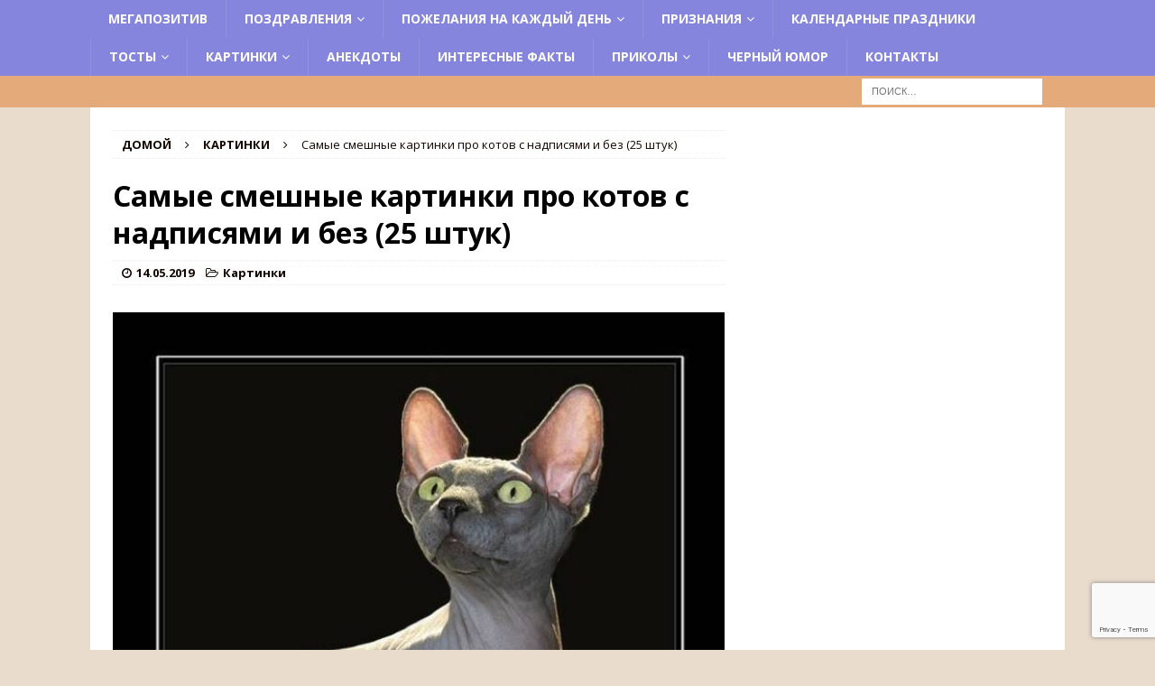

--- FILE ---
content_type: text/html; charset=utf-8
request_url: https://www.google.com/recaptcha/api2/anchor?ar=1&k=6LdI2TcmAAAAALEdU9pFZ9YzQcygC78NNvpm_4DK&co=aHR0cHM6Ly9tZWdhcG96aXRpdi5jb206NDQz&hl=en&v=PoyoqOPhxBO7pBk68S4YbpHZ&size=invisible&anchor-ms=20000&execute-ms=30000&cb=rf995hnp7qhn
body_size: 48793
content:
<!DOCTYPE HTML><html dir="ltr" lang="en"><head><meta http-equiv="Content-Type" content="text/html; charset=UTF-8">
<meta http-equiv="X-UA-Compatible" content="IE=edge">
<title>reCAPTCHA</title>
<style type="text/css">
/* cyrillic-ext */
@font-face {
  font-family: 'Roboto';
  font-style: normal;
  font-weight: 400;
  font-stretch: 100%;
  src: url(//fonts.gstatic.com/s/roboto/v48/KFO7CnqEu92Fr1ME7kSn66aGLdTylUAMa3GUBHMdazTgWw.woff2) format('woff2');
  unicode-range: U+0460-052F, U+1C80-1C8A, U+20B4, U+2DE0-2DFF, U+A640-A69F, U+FE2E-FE2F;
}
/* cyrillic */
@font-face {
  font-family: 'Roboto';
  font-style: normal;
  font-weight: 400;
  font-stretch: 100%;
  src: url(//fonts.gstatic.com/s/roboto/v48/KFO7CnqEu92Fr1ME7kSn66aGLdTylUAMa3iUBHMdazTgWw.woff2) format('woff2');
  unicode-range: U+0301, U+0400-045F, U+0490-0491, U+04B0-04B1, U+2116;
}
/* greek-ext */
@font-face {
  font-family: 'Roboto';
  font-style: normal;
  font-weight: 400;
  font-stretch: 100%;
  src: url(//fonts.gstatic.com/s/roboto/v48/KFO7CnqEu92Fr1ME7kSn66aGLdTylUAMa3CUBHMdazTgWw.woff2) format('woff2');
  unicode-range: U+1F00-1FFF;
}
/* greek */
@font-face {
  font-family: 'Roboto';
  font-style: normal;
  font-weight: 400;
  font-stretch: 100%;
  src: url(//fonts.gstatic.com/s/roboto/v48/KFO7CnqEu92Fr1ME7kSn66aGLdTylUAMa3-UBHMdazTgWw.woff2) format('woff2');
  unicode-range: U+0370-0377, U+037A-037F, U+0384-038A, U+038C, U+038E-03A1, U+03A3-03FF;
}
/* math */
@font-face {
  font-family: 'Roboto';
  font-style: normal;
  font-weight: 400;
  font-stretch: 100%;
  src: url(//fonts.gstatic.com/s/roboto/v48/KFO7CnqEu92Fr1ME7kSn66aGLdTylUAMawCUBHMdazTgWw.woff2) format('woff2');
  unicode-range: U+0302-0303, U+0305, U+0307-0308, U+0310, U+0312, U+0315, U+031A, U+0326-0327, U+032C, U+032F-0330, U+0332-0333, U+0338, U+033A, U+0346, U+034D, U+0391-03A1, U+03A3-03A9, U+03B1-03C9, U+03D1, U+03D5-03D6, U+03F0-03F1, U+03F4-03F5, U+2016-2017, U+2034-2038, U+203C, U+2040, U+2043, U+2047, U+2050, U+2057, U+205F, U+2070-2071, U+2074-208E, U+2090-209C, U+20D0-20DC, U+20E1, U+20E5-20EF, U+2100-2112, U+2114-2115, U+2117-2121, U+2123-214F, U+2190, U+2192, U+2194-21AE, U+21B0-21E5, U+21F1-21F2, U+21F4-2211, U+2213-2214, U+2216-22FF, U+2308-230B, U+2310, U+2319, U+231C-2321, U+2336-237A, U+237C, U+2395, U+239B-23B7, U+23D0, U+23DC-23E1, U+2474-2475, U+25AF, U+25B3, U+25B7, U+25BD, U+25C1, U+25CA, U+25CC, U+25FB, U+266D-266F, U+27C0-27FF, U+2900-2AFF, U+2B0E-2B11, U+2B30-2B4C, U+2BFE, U+3030, U+FF5B, U+FF5D, U+1D400-1D7FF, U+1EE00-1EEFF;
}
/* symbols */
@font-face {
  font-family: 'Roboto';
  font-style: normal;
  font-weight: 400;
  font-stretch: 100%;
  src: url(//fonts.gstatic.com/s/roboto/v48/KFO7CnqEu92Fr1ME7kSn66aGLdTylUAMaxKUBHMdazTgWw.woff2) format('woff2');
  unicode-range: U+0001-000C, U+000E-001F, U+007F-009F, U+20DD-20E0, U+20E2-20E4, U+2150-218F, U+2190, U+2192, U+2194-2199, U+21AF, U+21E6-21F0, U+21F3, U+2218-2219, U+2299, U+22C4-22C6, U+2300-243F, U+2440-244A, U+2460-24FF, U+25A0-27BF, U+2800-28FF, U+2921-2922, U+2981, U+29BF, U+29EB, U+2B00-2BFF, U+4DC0-4DFF, U+FFF9-FFFB, U+10140-1018E, U+10190-1019C, U+101A0, U+101D0-101FD, U+102E0-102FB, U+10E60-10E7E, U+1D2C0-1D2D3, U+1D2E0-1D37F, U+1F000-1F0FF, U+1F100-1F1AD, U+1F1E6-1F1FF, U+1F30D-1F30F, U+1F315, U+1F31C, U+1F31E, U+1F320-1F32C, U+1F336, U+1F378, U+1F37D, U+1F382, U+1F393-1F39F, U+1F3A7-1F3A8, U+1F3AC-1F3AF, U+1F3C2, U+1F3C4-1F3C6, U+1F3CA-1F3CE, U+1F3D4-1F3E0, U+1F3ED, U+1F3F1-1F3F3, U+1F3F5-1F3F7, U+1F408, U+1F415, U+1F41F, U+1F426, U+1F43F, U+1F441-1F442, U+1F444, U+1F446-1F449, U+1F44C-1F44E, U+1F453, U+1F46A, U+1F47D, U+1F4A3, U+1F4B0, U+1F4B3, U+1F4B9, U+1F4BB, U+1F4BF, U+1F4C8-1F4CB, U+1F4D6, U+1F4DA, U+1F4DF, U+1F4E3-1F4E6, U+1F4EA-1F4ED, U+1F4F7, U+1F4F9-1F4FB, U+1F4FD-1F4FE, U+1F503, U+1F507-1F50B, U+1F50D, U+1F512-1F513, U+1F53E-1F54A, U+1F54F-1F5FA, U+1F610, U+1F650-1F67F, U+1F687, U+1F68D, U+1F691, U+1F694, U+1F698, U+1F6AD, U+1F6B2, U+1F6B9-1F6BA, U+1F6BC, U+1F6C6-1F6CF, U+1F6D3-1F6D7, U+1F6E0-1F6EA, U+1F6F0-1F6F3, U+1F6F7-1F6FC, U+1F700-1F7FF, U+1F800-1F80B, U+1F810-1F847, U+1F850-1F859, U+1F860-1F887, U+1F890-1F8AD, U+1F8B0-1F8BB, U+1F8C0-1F8C1, U+1F900-1F90B, U+1F93B, U+1F946, U+1F984, U+1F996, U+1F9E9, U+1FA00-1FA6F, U+1FA70-1FA7C, U+1FA80-1FA89, U+1FA8F-1FAC6, U+1FACE-1FADC, U+1FADF-1FAE9, U+1FAF0-1FAF8, U+1FB00-1FBFF;
}
/* vietnamese */
@font-face {
  font-family: 'Roboto';
  font-style: normal;
  font-weight: 400;
  font-stretch: 100%;
  src: url(//fonts.gstatic.com/s/roboto/v48/KFO7CnqEu92Fr1ME7kSn66aGLdTylUAMa3OUBHMdazTgWw.woff2) format('woff2');
  unicode-range: U+0102-0103, U+0110-0111, U+0128-0129, U+0168-0169, U+01A0-01A1, U+01AF-01B0, U+0300-0301, U+0303-0304, U+0308-0309, U+0323, U+0329, U+1EA0-1EF9, U+20AB;
}
/* latin-ext */
@font-face {
  font-family: 'Roboto';
  font-style: normal;
  font-weight: 400;
  font-stretch: 100%;
  src: url(//fonts.gstatic.com/s/roboto/v48/KFO7CnqEu92Fr1ME7kSn66aGLdTylUAMa3KUBHMdazTgWw.woff2) format('woff2');
  unicode-range: U+0100-02BA, U+02BD-02C5, U+02C7-02CC, U+02CE-02D7, U+02DD-02FF, U+0304, U+0308, U+0329, U+1D00-1DBF, U+1E00-1E9F, U+1EF2-1EFF, U+2020, U+20A0-20AB, U+20AD-20C0, U+2113, U+2C60-2C7F, U+A720-A7FF;
}
/* latin */
@font-face {
  font-family: 'Roboto';
  font-style: normal;
  font-weight: 400;
  font-stretch: 100%;
  src: url(//fonts.gstatic.com/s/roboto/v48/KFO7CnqEu92Fr1ME7kSn66aGLdTylUAMa3yUBHMdazQ.woff2) format('woff2');
  unicode-range: U+0000-00FF, U+0131, U+0152-0153, U+02BB-02BC, U+02C6, U+02DA, U+02DC, U+0304, U+0308, U+0329, U+2000-206F, U+20AC, U+2122, U+2191, U+2193, U+2212, U+2215, U+FEFF, U+FFFD;
}
/* cyrillic-ext */
@font-face {
  font-family: 'Roboto';
  font-style: normal;
  font-weight: 500;
  font-stretch: 100%;
  src: url(//fonts.gstatic.com/s/roboto/v48/KFO7CnqEu92Fr1ME7kSn66aGLdTylUAMa3GUBHMdazTgWw.woff2) format('woff2');
  unicode-range: U+0460-052F, U+1C80-1C8A, U+20B4, U+2DE0-2DFF, U+A640-A69F, U+FE2E-FE2F;
}
/* cyrillic */
@font-face {
  font-family: 'Roboto';
  font-style: normal;
  font-weight: 500;
  font-stretch: 100%;
  src: url(//fonts.gstatic.com/s/roboto/v48/KFO7CnqEu92Fr1ME7kSn66aGLdTylUAMa3iUBHMdazTgWw.woff2) format('woff2');
  unicode-range: U+0301, U+0400-045F, U+0490-0491, U+04B0-04B1, U+2116;
}
/* greek-ext */
@font-face {
  font-family: 'Roboto';
  font-style: normal;
  font-weight: 500;
  font-stretch: 100%;
  src: url(//fonts.gstatic.com/s/roboto/v48/KFO7CnqEu92Fr1ME7kSn66aGLdTylUAMa3CUBHMdazTgWw.woff2) format('woff2');
  unicode-range: U+1F00-1FFF;
}
/* greek */
@font-face {
  font-family: 'Roboto';
  font-style: normal;
  font-weight: 500;
  font-stretch: 100%;
  src: url(//fonts.gstatic.com/s/roboto/v48/KFO7CnqEu92Fr1ME7kSn66aGLdTylUAMa3-UBHMdazTgWw.woff2) format('woff2');
  unicode-range: U+0370-0377, U+037A-037F, U+0384-038A, U+038C, U+038E-03A1, U+03A3-03FF;
}
/* math */
@font-face {
  font-family: 'Roboto';
  font-style: normal;
  font-weight: 500;
  font-stretch: 100%;
  src: url(//fonts.gstatic.com/s/roboto/v48/KFO7CnqEu92Fr1ME7kSn66aGLdTylUAMawCUBHMdazTgWw.woff2) format('woff2');
  unicode-range: U+0302-0303, U+0305, U+0307-0308, U+0310, U+0312, U+0315, U+031A, U+0326-0327, U+032C, U+032F-0330, U+0332-0333, U+0338, U+033A, U+0346, U+034D, U+0391-03A1, U+03A3-03A9, U+03B1-03C9, U+03D1, U+03D5-03D6, U+03F0-03F1, U+03F4-03F5, U+2016-2017, U+2034-2038, U+203C, U+2040, U+2043, U+2047, U+2050, U+2057, U+205F, U+2070-2071, U+2074-208E, U+2090-209C, U+20D0-20DC, U+20E1, U+20E5-20EF, U+2100-2112, U+2114-2115, U+2117-2121, U+2123-214F, U+2190, U+2192, U+2194-21AE, U+21B0-21E5, U+21F1-21F2, U+21F4-2211, U+2213-2214, U+2216-22FF, U+2308-230B, U+2310, U+2319, U+231C-2321, U+2336-237A, U+237C, U+2395, U+239B-23B7, U+23D0, U+23DC-23E1, U+2474-2475, U+25AF, U+25B3, U+25B7, U+25BD, U+25C1, U+25CA, U+25CC, U+25FB, U+266D-266F, U+27C0-27FF, U+2900-2AFF, U+2B0E-2B11, U+2B30-2B4C, U+2BFE, U+3030, U+FF5B, U+FF5D, U+1D400-1D7FF, U+1EE00-1EEFF;
}
/* symbols */
@font-face {
  font-family: 'Roboto';
  font-style: normal;
  font-weight: 500;
  font-stretch: 100%;
  src: url(//fonts.gstatic.com/s/roboto/v48/KFO7CnqEu92Fr1ME7kSn66aGLdTylUAMaxKUBHMdazTgWw.woff2) format('woff2');
  unicode-range: U+0001-000C, U+000E-001F, U+007F-009F, U+20DD-20E0, U+20E2-20E4, U+2150-218F, U+2190, U+2192, U+2194-2199, U+21AF, U+21E6-21F0, U+21F3, U+2218-2219, U+2299, U+22C4-22C6, U+2300-243F, U+2440-244A, U+2460-24FF, U+25A0-27BF, U+2800-28FF, U+2921-2922, U+2981, U+29BF, U+29EB, U+2B00-2BFF, U+4DC0-4DFF, U+FFF9-FFFB, U+10140-1018E, U+10190-1019C, U+101A0, U+101D0-101FD, U+102E0-102FB, U+10E60-10E7E, U+1D2C0-1D2D3, U+1D2E0-1D37F, U+1F000-1F0FF, U+1F100-1F1AD, U+1F1E6-1F1FF, U+1F30D-1F30F, U+1F315, U+1F31C, U+1F31E, U+1F320-1F32C, U+1F336, U+1F378, U+1F37D, U+1F382, U+1F393-1F39F, U+1F3A7-1F3A8, U+1F3AC-1F3AF, U+1F3C2, U+1F3C4-1F3C6, U+1F3CA-1F3CE, U+1F3D4-1F3E0, U+1F3ED, U+1F3F1-1F3F3, U+1F3F5-1F3F7, U+1F408, U+1F415, U+1F41F, U+1F426, U+1F43F, U+1F441-1F442, U+1F444, U+1F446-1F449, U+1F44C-1F44E, U+1F453, U+1F46A, U+1F47D, U+1F4A3, U+1F4B0, U+1F4B3, U+1F4B9, U+1F4BB, U+1F4BF, U+1F4C8-1F4CB, U+1F4D6, U+1F4DA, U+1F4DF, U+1F4E3-1F4E6, U+1F4EA-1F4ED, U+1F4F7, U+1F4F9-1F4FB, U+1F4FD-1F4FE, U+1F503, U+1F507-1F50B, U+1F50D, U+1F512-1F513, U+1F53E-1F54A, U+1F54F-1F5FA, U+1F610, U+1F650-1F67F, U+1F687, U+1F68D, U+1F691, U+1F694, U+1F698, U+1F6AD, U+1F6B2, U+1F6B9-1F6BA, U+1F6BC, U+1F6C6-1F6CF, U+1F6D3-1F6D7, U+1F6E0-1F6EA, U+1F6F0-1F6F3, U+1F6F7-1F6FC, U+1F700-1F7FF, U+1F800-1F80B, U+1F810-1F847, U+1F850-1F859, U+1F860-1F887, U+1F890-1F8AD, U+1F8B0-1F8BB, U+1F8C0-1F8C1, U+1F900-1F90B, U+1F93B, U+1F946, U+1F984, U+1F996, U+1F9E9, U+1FA00-1FA6F, U+1FA70-1FA7C, U+1FA80-1FA89, U+1FA8F-1FAC6, U+1FACE-1FADC, U+1FADF-1FAE9, U+1FAF0-1FAF8, U+1FB00-1FBFF;
}
/* vietnamese */
@font-face {
  font-family: 'Roboto';
  font-style: normal;
  font-weight: 500;
  font-stretch: 100%;
  src: url(//fonts.gstatic.com/s/roboto/v48/KFO7CnqEu92Fr1ME7kSn66aGLdTylUAMa3OUBHMdazTgWw.woff2) format('woff2');
  unicode-range: U+0102-0103, U+0110-0111, U+0128-0129, U+0168-0169, U+01A0-01A1, U+01AF-01B0, U+0300-0301, U+0303-0304, U+0308-0309, U+0323, U+0329, U+1EA0-1EF9, U+20AB;
}
/* latin-ext */
@font-face {
  font-family: 'Roboto';
  font-style: normal;
  font-weight: 500;
  font-stretch: 100%;
  src: url(//fonts.gstatic.com/s/roboto/v48/KFO7CnqEu92Fr1ME7kSn66aGLdTylUAMa3KUBHMdazTgWw.woff2) format('woff2');
  unicode-range: U+0100-02BA, U+02BD-02C5, U+02C7-02CC, U+02CE-02D7, U+02DD-02FF, U+0304, U+0308, U+0329, U+1D00-1DBF, U+1E00-1E9F, U+1EF2-1EFF, U+2020, U+20A0-20AB, U+20AD-20C0, U+2113, U+2C60-2C7F, U+A720-A7FF;
}
/* latin */
@font-face {
  font-family: 'Roboto';
  font-style: normal;
  font-weight: 500;
  font-stretch: 100%;
  src: url(//fonts.gstatic.com/s/roboto/v48/KFO7CnqEu92Fr1ME7kSn66aGLdTylUAMa3yUBHMdazQ.woff2) format('woff2');
  unicode-range: U+0000-00FF, U+0131, U+0152-0153, U+02BB-02BC, U+02C6, U+02DA, U+02DC, U+0304, U+0308, U+0329, U+2000-206F, U+20AC, U+2122, U+2191, U+2193, U+2212, U+2215, U+FEFF, U+FFFD;
}
/* cyrillic-ext */
@font-face {
  font-family: 'Roboto';
  font-style: normal;
  font-weight: 900;
  font-stretch: 100%;
  src: url(//fonts.gstatic.com/s/roboto/v48/KFO7CnqEu92Fr1ME7kSn66aGLdTylUAMa3GUBHMdazTgWw.woff2) format('woff2');
  unicode-range: U+0460-052F, U+1C80-1C8A, U+20B4, U+2DE0-2DFF, U+A640-A69F, U+FE2E-FE2F;
}
/* cyrillic */
@font-face {
  font-family: 'Roboto';
  font-style: normal;
  font-weight: 900;
  font-stretch: 100%;
  src: url(//fonts.gstatic.com/s/roboto/v48/KFO7CnqEu92Fr1ME7kSn66aGLdTylUAMa3iUBHMdazTgWw.woff2) format('woff2');
  unicode-range: U+0301, U+0400-045F, U+0490-0491, U+04B0-04B1, U+2116;
}
/* greek-ext */
@font-face {
  font-family: 'Roboto';
  font-style: normal;
  font-weight: 900;
  font-stretch: 100%;
  src: url(//fonts.gstatic.com/s/roboto/v48/KFO7CnqEu92Fr1ME7kSn66aGLdTylUAMa3CUBHMdazTgWw.woff2) format('woff2');
  unicode-range: U+1F00-1FFF;
}
/* greek */
@font-face {
  font-family: 'Roboto';
  font-style: normal;
  font-weight: 900;
  font-stretch: 100%;
  src: url(//fonts.gstatic.com/s/roboto/v48/KFO7CnqEu92Fr1ME7kSn66aGLdTylUAMa3-UBHMdazTgWw.woff2) format('woff2');
  unicode-range: U+0370-0377, U+037A-037F, U+0384-038A, U+038C, U+038E-03A1, U+03A3-03FF;
}
/* math */
@font-face {
  font-family: 'Roboto';
  font-style: normal;
  font-weight: 900;
  font-stretch: 100%;
  src: url(//fonts.gstatic.com/s/roboto/v48/KFO7CnqEu92Fr1ME7kSn66aGLdTylUAMawCUBHMdazTgWw.woff2) format('woff2');
  unicode-range: U+0302-0303, U+0305, U+0307-0308, U+0310, U+0312, U+0315, U+031A, U+0326-0327, U+032C, U+032F-0330, U+0332-0333, U+0338, U+033A, U+0346, U+034D, U+0391-03A1, U+03A3-03A9, U+03B1-03C9, U+03D1, U+03D5-03D6, U+03F0-03F1, U+03F4-03F5, U+2016-2017, U+2034-2038, U+203C, U+2040, U+2043, U+2047, U+2050, U+2057, U+205F, U+2070-2071, U+2074-208E, U+2090-209C, U+20D0-20DC, U+20E1, U+20E5-20EF, U+2100-2112, U+2114-2115, U+2117-2121, U+2123-214F, U+2190, U+2192, U+2194-21AE, U+21B0-21E5, U+21F1-21F2, U+21F4-2211, U+2213-2214, U+2216-22FF, U+2308-230B, U+2310, U+2319, U+231C-2321, U+2336-237A, U+237C, U+2395, U+239B-23B7, U+23D0, U+23DC-23E1, U+2474-2475, U+25AF, U+25B3, U+25B7, U+25BD, U+25C1, U+25CA, U+25CC, U+25FB, U+266D-266F, U+27C0-27FF, U+2900-2AFF, U+2B0E-2B11, U+2B30-2B4C, U+2BFE, U+3030, U+FF5B, U+FF5D, U+1D400-1D7FF, U+1EE00-1EEFF;
}
/* symbols */
@font-face {
  font-family: 'Roboto';
  font-style: normal;
  font-weight: 900;
  font-stretch: 100%;
  src: url(//fonts.gstatic.com/s/roboto/v48/KFO7CnqEu92Fr1ME7kSn66aGLdTylUAMaxKUBHMdazTgWw.woff2) format('woff2');
  unicode-range: U+0001-000C, U+000E-001F, U+007F-009F, U+20DD-20E0, U+20E2-20E4, U+2150-218F, U+2190, U+2192, U+2194-2199, U+21AF, U+21E6-21F0, U+21F3, U+2218-2219, U+2299, U+22C4-22C6, U+2300-243F, U+2440-244A, U+2460-24FF, U+25A0-27BF, U+2800-28FF, U+2921-2922, U+2981, U+29BF, U+29EB, U+2B00-2BFF, U+4DC0-4DFF, U+FFF9-FFFB, U+10140-1018E, U+10190-1019C, U+101A0, U+101D0-101FD, U+102E0-102FB, U+10E60-10E7E, U+1D2C0-1D2D3, U+1D2E0-1D37F, U+1F000-1F0FF, U+1F100-1F1AD, U+1F1E6-1F1FF, U+1F30D-1F30F, U+1F315, U+1F31C, U+1F31E, U+1F320-1F32C, U+1F336, U+1F378, U+1F37D, U+1F382, U+1F393-1F39F, U+1F3A7-1F3A8, U+1F3AC-1F3AF, U+1F3C2, U+1F3C4-1F3C6, U+1F3CA-1F3CE, U+1F3D4-1F3E0, U+1F3ED, U+1F3F1-1F3F3, U+1F3F5-1F3F7, U+1F408, U+1F415, U+1F41F, U+1F426, U+1F43F, U+1F441-1F442, U+1F444, U+1F446-1F449, U+1F44C-1F44E, U+1F453, U+1F46A, U+1F47D, U+1F4A3, U+1F4B0, U+1F4B3, U+1F4B9, U+1F4BB, U+1F4BF, U+1F4C8-1F4CB, U+1F4D6, U+1F4DA, U+1F4DF, U+1F4E3-1F4E6, U+1F4EA-1F4ED, U+1F4F7, U+1F4F9-1F4FB, U+1F4FD-1F4FE, U+1F503, U+1F507-1F50B, U+1F50D, U+1F512-1F513, U+1F53E-1F54A, U+1F54F-1F5FA, U+1F610, U+1F650-1F67F, U+1F687, U+1F68D, U+1F691, U+1F694, U+1F698, U+1F6AD, U+1F6B2, U+1F6B9-1F6BA, U+1F6BC, U+1F6C6-1F6CF, U+1F6D3-1F6D7, U+1F6E0-1F6EA, U+1F6F0-1F6F3, U+1F6F7-1F6FC, U+1F700-1F7FF, U+1F800-1F80B, U+1F810-1F847, U+1F850-1F859, U+1F860-1F887, U+1F890-1F8AD, U+1F8B0-1F8BB, U+1F8C0-1F8C1, U+1F900-1F90B, U+1F93B, U+1F946, U+1F984, U+1F996, U+1F9E9, U+1FA00-1FA6F, U+1FA70-1FA7C, U+1FA80-1FA89, U+1FA8F-1FAC6, U+1FACE-1FADC, U+1FADF-1FAE9, U+1FAF0-1FAF8, U+1FB00-1FBFF;
}
/* vietnamese */
@font-face {
  font-family: 'Roboto';
  font-style: normal;
  font-weight: 900;
  font-stretch: 100%;
  src: url(//fonts.gstatic.com/s/roboto/v48/KFO7CnqEu92Fr1ME7kSn66aGLdTylUAMa3OUBHMdazTgWw.woff2) format('woff2');
  unicode-range: U+0102-0103, U+0110-0111, U+0128-0129, U+0168-0169, U+01A0-01A1, U+01AF-01B0, U+0300-0301, U+0303-0304, U+0308-0309, U+0323, U+0329, U+1EA0-1EF9, U+20AB;
}
/* latin-ext */
@font-face {
  font-family: 'Roboto';
  font-style: normal;
  font-weight: 900;
  font-stretch: 100%;
  src: url(//fonts.gstatic.com/s/roboto/v48/KFO7CnqEu92Fr1ME7kSn66aGLdTylUAMa3KUBHMdazTgWw.woff2) format('woff2');
  unicode-range: U+0100-02BA, U+02BD-02C5, U+02C7-02CC, U+02CE-02D7, U+02DD-02FF, U+0304, U+0308, U+0329, U+1D00-1DBF, U+1E00-1E9F, U+1EF2-1EFF, U+2020, U+20A0-20AB, U+20AD-20C0, U+2113, U+2C60-2C7F, U+A720-A7FF;
}
/* latin */
@font-face {
  font-family: 'Roboto';
  font-style: normal;
  font-weight: 900;
  font-stretch: 100%;
  src: url(//fonts.gstatic.com/s/roboto/v48/KFO7CnqEu92Fr1ME7kSn66aGLdTylUAMa3yUBHMdazQ.woff2) format('woff2');
  unicode-range: U+0000-00FF, U+0131, U+0152-0153, U+02BB-02BC, U+02C6, U+02DA, U+02DC, U+0304, U+0308, U+0329, U+2000-206F, U+20AC, U+2122, U+2191, U+2193, U+2212, U+2215, U+FEFF, U+FFFD;
}

</style>
<link rel="stylesheet" type="text/css" href="https://www.gstatic.com/recaptcha/releases/PoyoqOPhxBO7pBk68S4YbpHZ/styles__ltr.css">
<script nonce="a0XWg_2yu_rOJKxEtiyQCA" type="text/javascript">window['__recaptcha_api'] = 'https://www.google.com/recaptcha/api2/';</script>
<script type="text/javascript" src="https://www.gstatic.com/recaptcha/releases/PoyoqOPhxBO7pBk68S4YbpHZ/recaptcha__en.js" nonce="a0XWg_2yu_rOJKxEtiyQCA">
      
    </script></head>
<body><div id="rc-anchor-alert" class="rc-anchor-alert"></div>
<input type="hidden" id="recaptcha-token" value="[base64]">
<script type="text/javascript" nonce="a0XWg_2yu_rOJKxEtiyQCA">
      recaptcha.anchor.Main.init("[\x22ainput\x22,[\x22bgdata\x22,\x22\x22,\[base64]/[base64]/MjU1Ong/[base64]/[base64]/[base64]/[base64]/[base64]/[base64]/[base64]/[base64]/[base64]/[base64]/[base64]/[base64]/[base64]/[base64]/[base64]\\u003d\x22,\[base64]\x22,\x22F0ElWzzDiXc9fMKnVjTCjMOZwobCg8OtBMK0w4lcbsKLXsK/V3MaIC7DrAZjw7MywpLDqcOLEcORXsOpQXJTaAbCtSsDwrbCqVDDtzlNcXkrw55BWMKjw4FVXRjChcOkZcKgQ8OMGMKTSltGfA3DnmDDucOIWcKeY8O6w5jClw7CncK4UDQYAXLCn8KtRjISNlE0J8Kcw6LDuQ/CvDbDhw48wq8iwqXDjjrCsClNQMO1w6jDvknDvsKEPTnCtz1gwrnDgMODwoVUwrsoVcOFwonDjsO/[base64]/[base64]/DjcOxw6rCq2vCvcKZBMKhwrPCnsKdZiXDlsKEwpjCmSjCmmUTw5jDsh8Pw75yfz/CtcKzwoXDjEXCtXXCksKwwqlfw68sw5IEwqkwwp3DhzwTHsOVYsORw5jCoitUw45hwp0oPsO5wrrCsyLCh8KTI8OtY8KCwpbDqEnDoC9owozClMOcw4kfwqlRw6fCssOdZirDnEV1JVTCuhfCqhDCuwpiPhLCj8KeNBxEwprCmU3DlcOBG8K/Gnlrc8OLb8KKw5vChXHClcKQLMObw6PCqcKzw7lYKlLClMK3w7Fiw5fDmcOXHcKFbcKawrbDhcOswp08ZMOwb8K7ecOawqwQw49iSk57RRnCs8KzF0/Dq8OIw4xtw4rDvsOsR0HDnEl9wpzCkh4yOWQfIsKFQMKFTWFow73Dpl1dw6rCjg1iOMKdXCHDkMOqwqwMwplbwqoRw7PClsK3wqPDu0DCpU59w79IdsObQ0zDh8O9P8OUHRbDjCMmw63Cn1/CrcOjw6rCqk1fFjHCr8K0w45RYsKXwodkwpfDrDLDoS4Tw4ogw6s8wqDDhQJiw6Y0JcKQcz1ESivDp8Oleg3CnsO/wqBjwqlZw63CpcOaw6grfcO2w6Ecdw7DpcKsw6YXwqk9f8OuwrtBI8KswqXCnG3DtlbCtcOPwqtOZ3klw6ZmUcKBeWENwqYqDsKjwrnCsnxrDMKqW8K6QMKKTcOfGBXDvWXDo8KsfMKOImduw7VVGA/Dm8K3wr4UWsKwI8Khw5LDlSvCiRfDmCBEJMK0NMK+wrPCtiLCkhRxXSzDpTQAw4tRw51ww67CgUDDo8KdCTjDvMKIwoRuJcKfw7PDl2nCpsK/wpUow7N0RcK+F8O3F8KGT8OnNMOEdmXCmm7Dm8O+w4nDnwzCkzwXwp8BHl3DrsKKwqjDtMO6YmDDjjPDqcKEw4PDq1BHVcKCwqNVw4TChRrDr8KFwoc/[base64]/CncKGIArCsEU5dMO8ecOUw5Qxw57DjsOHKURhYsKDfMOPGsOww4oUwqrDtcOoIsKVEsO/w5UwaARuwp8Ewp93ZxcAARXCisKmdFLDvsKgwozCvzzDu8KkwofDlhQIEToCw4jDlMOBMzoAw7NhbxI+C0XDiwQKw5DCtcOkAh8if2ZSw6bCjQvDmwXCs8OPw4DDtgNLw50ww7s4dsKwwpTDnWVHwrQpHn57w5MxccOQJR/Cugsaw6kVw4bCkwlXbDsHwrZZCcKLQ3VcKcK0ZsKyOjFtw6PDvsKqwqp6Py/CqwrCoUTDhVFAVDnDsyzCksKQB8OHwrMTby4Pw6ARFA7CpgtTcQUODiJHLi0vwpNIw6B7w5IpJ8K2JsO/XX3ChjZSCxLCucOewpvDs8O6wpdCWsOfN2DCnVvDrEB3woR+YsOeewVXw5sqwrfDn8O6wqt0eWMtw7UOb0bDisKIYTkRdndIanBPYhxRwo9YwqbCoiwzw6Yxw60xwoU7w5UXw6s7wqcZw73DoCbCijFww5jDvGFwCzM6UlYswrNbHXEdWzjCisO/w7HDr03DqlrDohvCpVksJ1F/[base64]/[base64]/wrfCsxHDksKMOFNVw4UMw6hQJ2zDvcODexfCqQs4w4NXw4oWEsKpbidOw6jDtMKVacK+wpBlwolsaRZeZw7DqnMSKMOQYB3DlsOBTsKnd29INcKZJMKZw4/Dlm/ChsOIw6c2wpV2BEsCw6XDqhMdf8O5wos8wqTCkcKSKWERwp3Crytdw6nCpjovOC7Ch0vCuMO+U3xcw7XDn8O/w7opwo7DjGDCnTTCl1vDuTgHMwrClcKAwqFWD8KpCAcSw5kJw7F0wozDthVOPsOcw5TCksKww7zCu8KiZ8KVaMOMO8O1MsKCQ8Kiwo7Cu8OzSMKwWUFTwrrCqcK5F8KNRsKhRzvDizDCvsOjwpLClcOsPnJQw6zDtMKAwppZw4/CocOOw5PDjsOdAFzDlg/ChG3DuxjCj8OzMXLDsHodQMO2w687GMOZTMORw788w6rCkAPDrRg4w5rCksOZw4g5X8K3ITwvK8OXKFbClRTDu8O2ZQoreMOfZjoPwqNQalLDp0ocHivCoMOqwoYAU37CgW3CiQjDjjU4wrhZw4HCh8KbwqnCtcOyw7vCu2rDnMKQXE/DusOSL8KAw5QHGcKNNcOBw6l3wrE9NwjCl1fDmlZ6T8KJNTvCjSjDqCofX1Itw7tHw75iwqU9w4XDg1DDkMKTw4QNUcKNLVvDlg4Iw77Dr8OZXkd0b8OyEcOBQ3XDl8KmFSIww5g6NsOccMKqPAt6NMOnwpXDk2Nsw7EFw7/Cj0HCkz7Cpx1VRV7Cp8Oswr/CkcKzTmvChcKzYQcuB0J+wojCkMKsNMOyBSLCmMK3EDNIV2Apw7YSNcKswp/[base64]/wpvCoEHDo8OQwpnCshLCv8KgflzDt0vCjDHCrEgyPsKXO8KIQcKMFsK3w6R3UMKUVE5Mwo9TPsKGw6PDixAyAGB/KwM9w4/DuMOpw7w3bcOIPRMPbB19TMKFDk8NDmMeEAZKwqIIb8OPw7IWwp/CvcO+wphcQH1SY8KPwp9Ywq/DtMO1YMOKQ8Oiw5nCrsK2CW0owojClMKnI8K9ScKqwqzCmMOEw5xsSWgNVcONRjNebkMjw4nCm8KZW29ha1dpIcO+wppWw6I/w4Mewq58w7TCnRhpO8Oxw6RbBsOewpXDhikQw4XDk27Dr8KMak/ChMOOTRA4w4how59Sw65dVcKRWsO9HXPChMOLPMKaVw0xeMOjw7Usw6BqbMOAa0NqwqjCt21xIsKrPwjDn27CsMOew7zCg0QeesKlF8O+PhXDp8Ocb3fClMOtakDDlcK4bGHDucKiJDTCrBHDgiXCqQrDm1bDrD8Kwp/Cs8O9U8KGw7Qmw5ZgwpnCucORHHtWcDdywrXDscKowooswonCiWLCsTkFG17CicK/BEPDv8KXNx/[base64]/DrAgoSmLCmsKvT8OCwpnDnQgdwoABwoIiwqPDrGYgwr3DvsO4w5tJwoDDscK9w4AUUcOiwoTDkxciScKeHMOkOQM9w6ByDzzDvcKaUcKSw6E7V8KXH1vDrU7Ct8KawoDCn8KYwpcsPcKUfcKOwqLDkMOFw5dOw5PDvBbCgcKuwotoSwNjARIVwqfCi8KEdcOsccKDF2/Ciw7CgsKow4BWwowONMKvXjNGwrrCusK7SCsZTQTDk8KMT1LDsXViRcOVN8KYey0ZwqHDjMOpwrvDhhQfV8Ouw5fDncKiwr4Dwo83w6E1w6LDqMOkRcK7Z8Ogw7wTw50pA8K0Mmctw5bDqCYdw7/[base64]/Dg2LDvMKmw7bCn8KQwpcMQsKhJ23Ds8KSYcKiYsOWw63Djy1Lwotkw4ckUMK4LBDDkMOJw7HCv3zDrsOUwpDChcO2SBAlw6vCo8KVwrDDiH5aw6gAKcKIw70PeMOuwpNtwppFQlh0cFzClBxZZVZiw5xjwpfDmsKMwo/DhClwwpRrwrICYXM6wq/[base64]/DsMKAJcODWcKrw5vDu8KaDDs5wofDg1dzPcKGw60PZhHCl08Cw49JY21Mw7nCo3BawqvDh8OPUMKow7/CoyfDo14JwofDli5QdD17PUTDixpTAsOLYifDsMO6w410TjBKwp1cwrsYIhHCqcKrfEhWC0E5wpbDs8OQCy/DqFfDsn88bMOgTsO3wr8VwqLCgMKGw7TCh8KFw4I2AMKywoFpNMKlw43ChEzDjsOywo3CgTpiw6vCnFLClQTChsOeXS/[base64]/ClV9owqDDoGgPLh3CpX90EMOnwpl0UsOBQyxbw63CmMKQw4zDuMOgw4fDg3PDqsOOwrPDjRbDkcOkw6bCscK6w7cHIDjDn8K+w57DisOGfxYfBWLDv8Onw5ciXcOBU8OQw5ZDXsKJw71yw4XClsOhw4/[base64]/Dj8OsLgLDrsKtwo/DtMOiw6XCg8KYU8OWMX3DusK7NMKWwpcWSAXDl8OEwpkKJ8KrwpvDuR0PAMOORsK6wqHCgMK+PQfCr8KYMsKkwrLDkC/CuDfDjMOWHyY2wr7Cp8OVVX4Mw4ltw7I/[base64]/DksOsw4jCr8O6worDgQ8MwqfCtcK1I8Kdw49xGcKZcMKxw4U9KsKMwoFGZ8KfwrfCvRYKKDbCisOzYh9Aw7Zbw7bDmcK9IcK9w6FXw4rCs8OzFnUlDsKZCcOAwr7Crg3CusKFwrfCp8OTC8KFw5/[base64]/[base64]/DlsKsw5jDgcOgRsK/M8OcagLDngvCoBTCu8OQNifClcOHMCAiwpjCs3fCncO1wpPDnxDCiwggwpRyYcOoTnsUwqoiYCTCr8KHw49cw5A9XgLDqxxIwr8zwoTDhGTDsMK2w7R4Bz7DiRPCicKiMsKZw5oyw4kcIMOhw5nCoVTDr0PDmcKLf8OQeinDqwUsMMOyGA0dw6XDqsO/UCzDvMKQw5Mcfy/DqcOvw4fDpMOiw4h8RVHDgA3CucKDBBN2FMOTMcKyw6TCuMKSKw59wroHw5DCpcO8dcK2ecKWwqI8djzDi2YJT8Oiw4pJw7vDjMKwRMKgw7nCsSoafWnDnMKvw5PCmx3CgsOUS8OGGcOZYBHDisOywoDDtcOOwrTCs8KsJhHCsgJAwpd3YcKFN8K5ehXChXcEcxQbw6/CiEgFU0RvZsOzXcKDwrocwq1WfcOoGBzDn3zDhsK2Y27DpD9JGMK9wpjCgWrDlcOww71/[base64]/e8K6LSEZwrbCg8ONHQEnwrUCw6kqQDrDq8OAw6oXQcKnw5nDjiF8BsOEwqnDmURTwqNcGMO5Wm/[base64]/DnFTDmx5mwpbDssKkYiHDnBk/[base64]/Dq8KZw77DlhliMMOUUjQPGRnCnS/DjGnCp8KsWsOZdQcMIMOYw51qDcKCNMK2woYQG8KlwqHDpcK8wqAjR3B+RXMmwozDtQwALsKJfFfCl8KcSU/[base64]/VVbDr8KEw4rDvMOYw6rCsVjDtU5hMxPCvGQxPcKyw4LDtsOHwq/CpMOQXMORHDDDl8Kfwo0ewoxNU8OnasOEEsO4wrlmXVJGTsOdXcOqwprDh3NEGGjDvsOMOwZoB8KhYMKEVAlWMMKHwqRJw5pkO2HCs0ELwp/DgDJQXDBqw6jDmsK8wpAnFmHDq8O6wrFgDgVKw5U+w4t0esKCaSLCl8OEwoXCljQqJcOQwqEIwo0BdsK7JMOawrhMSHwXMMKXwrLCkwbCqSI4wr1Uw7/CgMK+w5JnAWvDp3Miw5w3w6rCrsK2ShspwpXCnTACIAVXw5/DrsKSQcO0w6TDm8OwwovDjcKrwoQtwrtJaiNyRcOswr7Dhgs3w6TCsMKKe8KAw5vDhMKVwrzDq8O4wqXDi8KswqvClCXDlW7CtMKyw5t5e8KuwqkoM0jDlAgGPjfDkcOpacK+WsOiw4fDjwtkdsOvF2jDscKcAcO/w6tHwq96wrdbBsKFwqB7KMOdThliwp92w4fDlhHDixgwBT3Cs0HDsS9nwrAKwr3Cr3VJw4PDo8KiwosbJWbDvXXCtMOmAmnDtMOOw7dOF8Kcw4XDswQgwq4UwoPDkcKWw5YiwpkWOW3Cv2sCwpZnw6nDp8OfGUvCvkEjJG/CmcOlwrosw5nCnlvDqcOxw7LDnMKDGXhswqhew4x9QsOafMOtw5bCvMK/w6bDrMOew6FbQHzCiiQXBG4Zw6FmFcOGw7B3wp4Rw5nDkMKxMcO3FjfCsELDqHrCvsOPW0o/w7rCisOxCF3DrkZDwr/DrcK4wqPDrlMhw6UjOn/DuMOCwqNYw7x5woQDwoTCuxnDmMOKQH/Dllc0OjvClMKow7vCocOFTV07wofDjsO/wrM6wpEew6FCJhfDpk/CnMKkw6PDhsOaw5AIw7TCh0XCulNew5HCucKjb21aw4EAw4TCm00LVsOkDsOUE8OCE8OmwpnDsSPDsMOHwqTCrk4OEMKJHMOTI3PDvAV5SsKAdsKCwqjCkHUFWQrDjsK9wq/[base64]/DpgkNw4c9woHCmB1Zw4PChMKSwqbDtm7DkW/DhzPCm0pFw4fCnVIzNsKtX2/[base64]/CnB7Dq8K5IwfDhcKXw6XCjsOKw7zCvsK4wq8/wqIiwrdSQzFTw5oWwoUAwr3DixbCrX5UGCp0wrnDiTBywrXDv8Oxw4vDowgyKMKhw7YOw63CksOVacOHFALCuhLCgUPCvBcSw5plwpzDuilAY8OyVsKlacKAw6dUN2hkMBrDvcOLaEwUwq7Ck3HCgx/CisOwQcOqw7IjwrQZwq4iwprCoTPCnSFafQQuakfCm1LDkEbDvDVADMOBwrRTw6rDjRjCqcOTwrzDscKeZ0jCrsKhwqU9wozCrcK+wqlPV8KZRMO6worCvcOywrxPw74zAcOowojCrsOcX8Kbw5QVNsKZwpFWSxDCsjnDl8OMM8OSYMOqw6/[base64]/CkTnCncOGw5ofwpVfw704B8OBw60Ow6gxw5zDvWFwHsKtw546w5kUwrbCsEkhNmLCrcOxWTIdw7PCrsOYwqbConDDtsOAbUsrBWAywo4ZwprDlDHCkHpiwqh0CXHChsKZesOrfMKUwp/DqMKPwojCrQDDmGgYw5jDhsOGwql8OsOoGAzCgcOAfWbCqz98w7x2wpYIA1DComsswrnCg8KSwq5ow7cgwpjDsl5/aMOJwrx5wqADwrMULnHCjErDr3pYw7XDlsOxw7/[base64]/DgsKlw7rDo0HCj3PChhzDhSnDpcOKw5R5OsORbcKVPMKOwpFKw4NDw4YBwoJPwoMZwrU3CCIYDsKbwoZPw57CtgkrHS0Lw4LCp0clwrEKw5wMwpXCusOLwrDCvy9rwo47IsKseMOSUcKxbMKAWUbDiypibUR8w7jCpMO0PcKFcQ/CjcK0GsOgwrNqwqXCsVXCmsO7wqfCmDjCiMKtw6HDvXDDl2rCiMO5wo/[base64]/[base64]/DlMKdw4I2w6XCtkPDvybCgibClsOkLTovGggUJS1dS8K7w6UYDzIOD8OSfsKJRsOiw795AGwcT3RVw4LCrcORBWU2BirDqcKFw64ww53CrhBKw4ceXVcXVsK4wqwoBsKKI3tJw7/DmcKAwpZNwosbw7VyCMOOw7zDhMOCI8OcOT5swqTDuMKuw7vDhhrDjSrDvcOdVMKSKWIdw7rChsKWw5QDFGJww6rDqE7Cs8OHVcKgw7p4RxzDnC/[base64]/YsKKDn94wrVpVsO0wq/CpcOgSSB5wok6w7LCgxXCmcKLw4N7OTHCuMKnwrPCnS1pPcKMwq3DkhLDssKtw410w4ZOZ1DCtsKkwo/DtHbDhcOCTsO1GlRtw7fCtWJBWD5Dwr5kw6DDlMONwq3Dj8K5wrjDrlvDhsKgw7grwp5Twpp1QcO2w43Dsx/CiB/Cj0AeG8KuasKzDi5iw4QXUMKbwpITw4kdU8KIw4hBw79iBMOwwr9kAcOqCsKuw6wNw64LMcOewoFrbhB4dHFAwpYwJQnDoghbwqXDuEbDk8KAeBzCs8KOwq7DlcOrwoJJwrZ2PzQjFCV/KsOmw69nc1cPwohbUcK0w5bDnsK2aRnCvsKOwqlNAVzDrwcRwoMmwr5qa8OBwrrCmT0LZ8Oxw4gwwp7DvjzCicOBHMK6H8OlMlDDoj3Ck8Oaw6/CsBMtdsOmw6PCiMOiIXrDpcO/wrEcwofDh8O9M8ONw6jDjcKAwrbCucORw7TCtsOPXcKNw4LCvF1qIRLCiMK1w6nCscOcKQQqEMKUeENbwoYvw6LCiMORwq3CsmbCvk0Jw6pDLcKVesO1YcKcwoEUw4nDplkcw4xuw4PCvMKfw4oZw7BFwoTCssKHfzYowpZsKMOyZsO8YsO9YAjDjDAmWsOkw5/CncOjwrc7woYtwpZcwqFqwpEbeX3DqA1CTSDCp8O+w48tM8OiwqsVw4zCswrCkxd3w6/CscOKwpktw6YiAMOvw4hfKXAURsKDck/Dqz7ChMK1woU7woEywr3CiHDCpBkmUVQCJMOKw4/CuMK1woltQl8Kw68SJlLCmlZEKCIAw6NZwpQ7IsKWY8KoI2HDrsKaa8OtX8KrcHPCmkp3PkUHwp1sw7EFFWZ9IUESwrjChMOPCsKTw5DDgsOPLcKLw6/Ctm8HXsOyw6cvwpFBNXnDk23DlMK/wpzCncO2wrbDhFJXw6TDomBswrllXHpjS8KocsKCC8OpwoHChsKowr/Cj8KuIWsaw4htCMOCwqnCu1IZZsOAWMO/f8OzwpXCicOKw4rDsHgER8KZGcKeaGQnwqbCp8ONC8KoYcKxYk4bw6/CrCUIKBMpw6/CsjrDncKEw4zDsXHCvsOMBzjCjcKjFMOhwoLCulgnZ8KbNMODXsKTD8ODw57CuVXCnsKsYmZKwpRVAMOoM0gEQMKZKsO8w7bDgcKdw47CksOMJ8KFZT50w4rCrsK1w5xMwprDo2zCrsO5wrXCrVHCmzbDk1Imw5nCiVFow7vCrgjCizc/w7TDvG3Ds8KLU33CiMKkwqJ3McOqIk5tQcKFw5R4wo7DjMO3w7vDkgpefcOqworDpMKZwrgmwocjVMKrX2DDjU7DnMKjwr/ChcOnwoh6wpzDjl3CoTrCgMK9woN8emIbKH3Cjy3CnynCocO6w5/Dj8OQXcOrbsK1woQSIMKUwpRgw6p7wptGwrpPDcOGw6rClBfCm8KBU0kYAMKawozDogxdwoZoSMKMG8OhTjLChHF9Lk3ChBFhw4o/R8KbJcK2w4zDrVnCmj7DvsKFd8OIwq7CvEHCjVzCqEbChjRfPMKqwqDCjHZfwrxAw5LCpldBC1c6AV1bwoLDviDDqMOYTUzCqsOOWjwiwrI8wqVRwoB/w67Drnk/w4fDrgHCq8OgIn3Cji5NwrbCjS0AOFTDvQoEasOGRn3ChXMFw5bDscKSwrQ2R33CsXc7M8O5FcObw47DvjHCpQ7CjsOrB8KJw6zCqsK4w4tnOinDjsKIfMKlw7R/IsOsw4UcwovDmMKYJsKxwoYPw5trPMKFSmXDsMOSwodywo/CvcKkw6zChMOsTCzCncOUPzbCk2jChXDCl8KLw7MkXcOFdjkcGy92ZHxow5jDohwew67CqX/DqcKhwpEvw6XCtGsiCgfDvVkNFlHDpR82w5QJADLCuMOLwoPCji5aw4g8w6bCncKuw5nCtnPCgsOpwqQNwp7CuMO+asKxKBYCw6IQAMKhWcKSRQZuIMK8wrfCjTbDnUp4w7FjCMKPw4/[base64]/[base64]/w71kb14fwpJKWRjCpMODYsK0w5wVKMKDwrkyw4TDocKpw6HDjcOgwo7CnsKicW/[base64]/CusKnRMKKDsOYNljDkMORbMK4wrg3UDltw5/DtMOZJEYbEcOcw6ALwrnChMOYLMOnw5I1w5ldWmBjw6J6w55IKDRxw7ItwqHCnMKEw5/DkcOjBHXDt1jDvMOvw6Unwo1Mwr0dw5sfw5l3wqjDu8KjYsKTZcK3W0gcwqHDosK1w7nCosODwp5yw5DCnsO7EGErN8K4AsOLBBc6wo3Dn8O/[base64]/[base64]/wr7Drk3DhsOWwpjDtFPDuFVywqvDhsKcVcO9EmrDmcOUw7p/[base64]/[base64]/CoV/DmMK2bMK3e1Vjd8KWwqRKbcOBNi52YMOObz7DjzQxwrxRY8KtLG/CninCr8OnGMOiw6HCqU7DtS3DljJ4OsOTw7HCgl95Z13CgcOwAMKlw6MLw5p+w7/[base64]/[base64]/TQtPJQHDuiwWwpXDoMK9wrxcUnzCjGASw5lvZ8OcwpzCvEUfw798ecOqwo49wrYBewVFwqY9LCkBIhXCqMOTw5gRw7vCsVQgIMKBYMOewpthDhPDh2Ffw4kzJ8K0wrhLN2nDsMOzwqd/ZUA9wprCjHYIVHchwrQ5WMKZfsKPBGRfG8OrDTvCny7Ch2h3Gkp4CMOXw6DDtmFQw4oeW3Eawqt1cmLDvhjCqcOdZEZSScOAGsKcwrU9wq7CosKTem1Fw7/Cg01rwpwNOcKEaRwlbjUlXMKLw7jDmsOgw5rCl8OBw44fwrBqURfDmMKScw/CuzRBw7tHY8KfwqrCu8KVw5/DgsOcw5c2wpkjw4nDiMOLA8Kqw4XDhk5FF0zChMKcwpdqw5cjw4kWwq3CuWIZQEIeCx1vGcOMB8O3CMK/wq/CjMOUWcOMw5Mfwrhbw4prMBnCpU8tTQHDkzfCv8K+wqXCnn9SAcOgw7/CpMOPTcOHwrXDuRNIw4/DmEwPw5o6NMKBNRnCiCBWH8Ohe8KWX8Kpw4oKwoEVXMOJw43ClMOWYnbDiMOKw5jCssOpwr1ywoljdXIIwq/DrjhaLsK/YMK5ZMOfw59WUwjCn2t6P2UAwr3Ch8K9wq9YRsK2cStOHV0iW8KLDxE6J8KrC8OcDyQab8KkwoHDv8Kwwq3DhMK4dxLCs8KHw57Dh21AwqtAw5vDjD3CmlLDs8OEw7PDuUYxVUtBwrUMfQnDmmzDgWJKNg9wS8KSL8KAwonDuD4IDzTDhsO3w6DDmXXDn8KVw7/DkBJcwpcaccOAVVtWVcOHcsKhw5jCrRTCoAgmMmPCvMKRBzp4VkR7w6rDh8OITsKQw48Fw5k9FmxKcMKtbsKVw4HDpMKvMsKNwpY0wqDDpijDvcOvw7fDs1g2wqMbw7/DosKPJHQ1NcOpDMKGb8Oxwr94w5UvCSvDvGsmXcKzwptswrzDpQHCty7DgRrCu8KKw5fCk8OwRyc2asOLw7HDrsOqw5nCvsONNkTCvmTDmMOtVsOTw5Fzwp3CjMOBwp5yw4V/QBMvw5nCksKBDcOtw49kw5TDkl/CqwzCuMOrw7PDuMKDY8KEwqxpwoXDscOawp5ewrLDpjHDgBXDrXQdwovCjnLDriNsScOwS8O7w4Vxw6rDvcOpCsKeV1xVVsO4w6bDusODw6bDrMObw7LCisO0JcKqYBPCt3bDocOdwrXClcO7w5/[base64]/wr1Rw5zDvcOTO1RHWMKhw7VfwrDDgcOUHcKNw5zCpMKqwpNAcm5AwqTCvRDDgMKgwpzCqcKLJsOwwpjDrSlOw6XDsGBBwrvDjnwzwq5ew57Ch3xvwpEmw43ClsOwdD/[base64]/[base64]/Dv8KTw7HDnMKQwpxEw5TDgsOlTjgFwq3Ct2fCocORwp8OKsKKwrXDm8KULSbDicKKSHPCmWcRwp/Doz8mw6ZRwooAw7kOw6nDj8OmN8Kyw5VSQlQeUcOsw5hqwpxNSzNeQy7DokPDtV9awpjCnGFLDyQPw5xqw77DiMOOJcK4w4LCvcKNJcO1acOkwokZw5HCglJCw557wrJPPsOYw4/DmsOLR0LCm8OiwqxzHsOZwoHCpsKfNcOdwoohSSjDlUsAw7vClBzDs8ObOMOIHT93wqXCpggnwqFDacK2dGfDssK4wrkBwqXCqMK8esOBw648GsOCOsO8w5tLwp1Uw7vCoMOJwp8Nw5LCr8KZwqXDi8KrMcOPw4AcE1NnYMKcYnzCi3PCvzPDqcK/TVE2w7luw7QVw6jCkCtAw47DpMKowrQ4F8OjwrXDs0IBwpsoSBLDk35ew74VDyd8BC3DoTEYZEBaw6Fxw4dxw6bCg8OZw7/Dp2jDrDdpw7HCjGpQTyHCmMOUfwMYw7Zhbw3CvMOgwo/DoWvDtMOewqJhwqTDj8OoD8Ksw4IVw5HDkcOodMK3E8Kjw7vCrAfDlcOIIMKawoltwrMXesOXwoAhwpxzwr3DmSzDlDHDq1lQOcKnSMKXdcKnw74SUXATJsKyNRfCtiB7OcKhwrVTGRwtwqnDn23Dt8KwRsOGwprDp1fDgcOMw6/[base64]/Dq0jDlcKzQsKgwr/DvMKFGcK2T8OsBl8jwrBqw6fCs3lHLMOkw7Mpw5nCrsOPCDbDhMKXwpJBC1LCog1vwrDDtwLDmMOZNMOZcsKcL8O9VWLDhh4wSsKicsO+w6nDi1Jrb8Kew6FVC1/[base64]/DuMKlFATCmsKpw5I8w5EWdsO/bWBeeMO5QEBXwrdQwoIAw5jDk8O0wpYlPw97wqsjF8KMwq/DgT5GCEdrw6JPUSvCk8KbwoJiwogEwpXDscKaw7wuwo4YwqbCtcOdw4HDpRbDjcKbV3JjInwywoMawoc1RcONwrjCkQYCG0vDusKAwrZfwrQLVsKtw6lDZ2rDmS0JwpggwpjDg3LDgz0Twp7DuSzChmLCvMOWw419LBchwq5QGcKlb8Kfw6LChEbDoTjCk2zCjcO2w7/CgsKfVsOcVsO3w6Rkw44ASEIUbcOUO8KEw4hIQw1kPG98b8KzFCpfXzHDscK1wq8YwossLx/DiMOUWsO6V8KCw57DssOMIm54wrfCrE1Nwrt5IcK+S8KGwpvCrlPCscOIR8O5wrR+VlzDpMOWw708w4QCw4bDgcONCcKBM3d/TsO+w5nChMODw7UUSsOcwrjCpcKLdHZ/[base64]/CmiFQwpbDpxxtwobCljojCEVsNiHClcKGXEwqL8KTIxMAw5ELHzB2G3F/[base64]/e1QdNsOKwp44XsO7w4t3WsOXw68kw7XDkHvCgQQADcKfw5HCjsKmw4/[base64]/wrjCg0DCnMOgwq5VcMKvU2zCvMOrHcOsa8KkwqDDoCjClMKKMMKSPEYqw6bDlsKYw4wXE8KRw4HCog/Dl8KNYsOdw5Z8w63ChsO3wo7Cvi0xw6Qnw4jDucOKIMKgwqLDvMK5UsKPa1FjwrgawrdVwoLCi2bCjcORdCosw7LCmsKGUxFIw5XDjsO6woMiwpnDssOww7rDsU97XQfCnCkkwpfDiMKhBgrCr8KNU8KdD8Klwr/DoUE0wpPCl251CHvDoMK3UjtSNkxNwo4CwoArE8OVKcOjL3g1OVXDnsKwVC8ywqcrw6NPAsOvTQAQwofDsn9sw5/CqCFcwovDtsOXSApcSW8DGA09wqzDqsOlwqRkwrnDiETDp8KfOcKVBnnDk8KMXMKqwoLCoD/ClMOOasKcaTzDuiLDkMKvdxfCgHjDjsOMUMKbEXkXf1ZtLlrCtMKtw7BzwokjI1Jjw7XCmsKFw7jDkMKww4TDkS0ID8O0EivDthlBw7DCv8OAfcOlwr/CoyTDk8KPwoxaG8K+w7jCsMOUOgQ0bcKawr3CinkGP3tpw5HDrsKaw6Y+RB7CkMKZw7bDoMKOwovCim8Gw687w4nDnA/DkMOlYm57elcbwqFue8Kxw4tYVV7DicKQwqrDvlN8H8KKYsKvwqYlw4BPL8KMClzDnXMJb8OrwoltwrU/H1hIw5lPdlvCqm/[base64]/ekh6w60eImJrb8OIw5A3wpUpw61cw5jCvMKbw4nCtBPDvSHDj8KxaUMsGEbDhcOwwq3CpxPDn3ZzJzHDs8OUGsKvw5I9HcKGw7nDtcOnKMKxecOHwqkvw7JZw6VowqPCvUfCpnEPQsKtwpl/[base64]/RMOQw4NDw7vCpjHCrMKzTj7CszLDsHzDv8KEw5VXWsKSw6XDl8OnMcOSw7XDscOIwrZ8w5/[base64]/CMOqdn3DrMKdw6HDnMKyOmfDrG0RS8KdAVjDkMKJw6MFw7BOGjAHZ8K4DsKdw5zCiMOIw4LCgsOiworCpUDDicKvw5ZWPGXDj0TDu8KYL8OQw6LDkyFew6PDnmtWworDjgvDjFRxAsOGwrIcwrdMwpnCpsKow7HCv2khdyjDrcK9YlttJ8K2w6URAl/Ch8OAwrvCqkFLw7Y0OUcdwpc5w7zCvcKXwr4BwpfCocOQwrJ3wqxmw61HDx/[base64]/[base64]/[base64]/[base64]/DjxvDgMKuwqrCs8KeKcKjw7g/PcOOfcKAJ8K5AMK2w41Lw78hw4rCl8K8woJuSMOzw5zDpGZ3JcKQwqQ5wpEywoA5w5xXE8K9FMKpL8OLAyp6ZhF0WArDkAjCgMOaKsOmw7BJfQdmBMOBwqfCoy3Dt3pzGMKIw5/CgsOBw77DmMKDN8OIw5fCsDzDvsO5w7XDu1IUecOCw45PwrAFwo93w6o7wpB9wq1YJWE+A8KCesOEw6l6VMKmwoHDmMK6w6jCvsKbOcK3dDzCusOEAyZ5KsOeXgPDrcKfTsO+Mj1WMcOmBnkLwpXCtX1/CcKow5x8wqHDgcKHwoLDrMK2w6PCjULCokvCrsOqAHM9GCgEwp7DihPDmWTCgRXCgsKJwokUwp4tw6x6fGgNa0HCpwd2wr0mwptiw5XDtnbDhGrDqMOvC11PwqPDocOsw4TDnVjCi8KTRMOtw4JIwqIJcTVzI8Osw63DmsODwpvChcKuG8O0YA/DiUVywpbCj8OJJMKFwoBuwrx4MsO7w51hGyLCv8OwwpxSTMKdCR/CrcOXXBMsb0sDa07CgU5sGFfDscKhKk9MXMOeEMKCw7vCoDzDqMOdwrQRw5jClE/CuMKnHzPClsOMb8OKLXfDvk7DoWNZw7ZAw45Tw4zCm1rDksO6RkvCtMO0QmzDoC3DiBklw5TDoRo9woAPwrXCn0Ebwq4gbsKID8KMwoDDlDADw7/CisOCfsOiwoZ8w7AhwonChSsRJmrCuWjCqcKiw6XCjlfDuXU0Sz8lFMKnwpZJwoHCocKVwrHDuhPCj1QVwok7WcK/wqfDo8KZw5zDqjk1woYdGcOJwq7DiMOjSSM5wqAPd8OqcMKIwq8gT27ChUhMw5TDisK2fUxSaDDCnsKALsO8wojDk8OlFMKew50yFMOqYjDDlFTDqsK3ScOFw4HCjsKow41yXg1Sw6IUUWHDj8OSw68/fjDDvkfDqcO9wrhlRS0Ww4jCoAc/[base64]/Ci8OtwqU5w77Dg0hqw77CpMOnSsONE30RDUozw7bDg0jDl1FZDgvDh8OiFMKgw7QBwpxRMcKBw6XDiBjDuExgw4Z3Y8OAV8Kyw4XCiQhEwqkncgTDgMK2w7/Dm1rCr8OUwqhRwrIRNk7DjksZaUHCsmnCocK2I8O2KMK7wr7CpsOhwpZUdsOFwoB4YlLDgMKOYRTCrhFRKGbDrsO5w4vDtsOxw715w4/ClsKKwqR7w59Zw6Nbw7fCkyJHw4cuwpETw5ocYcO3WMKFbcKYw7g8BsKqwpEkX8OTw5EVwo0Nwrw2w7nCkMOgJcO9w7DCpyoRwqxaw7seWCIow6LCm8KcwqLDpRTDh8OfZMKAw6ktdMOswqIpAHnDk8OEw5vCvzjCncOBbcK8woHCvF7Dn8KOw78Bwr/Dp2JLbjRWVsKEwrBGwpTCqMKvK8Oww47CjMOgwonCrsOYdhR7BsOPAMKseFsCEhHDsR10wqZKUVjDhsO7JMOmSMOYw6QGwpPDoTYbw67DkMKnPcO6dwvDlMKDw6JdWTLDj8Kke0ckwqwYWcKcw5w9w5/DmAzCkSzDmQLDjMOzYcKbwqvDq3vDoMOUw6rDlwp8NsKYBsKVw4nDmRfDlsKmZcK5w6rCjcK7EUhewpPCuXLDvA7DkFxgXcKlanV9IMKFw5nCvMO7PUfCpF/[base64]/CmcOuwpxVDXvDqWEOPyheH8OgITQEbFrCt8OkSzxre0FIw4LCk8OdwqzCjsOeV0s9McKIwrcEwpYcw4fDlcO8GBbDtRdnXcOEWBbDmQ\\u003d\\u003d\x22],null,[\x22conf\x22,null,\x226LdI2TcmAAAAALEdU9pFZ9YzQcygC78NNvpm_4DK\x22,0,null,null,null,1,[21,125,63,73,95,87,41,43,42,83,102,105,109,121],[1017145,971],0,null,null,null,null,0,null,0,null,700,1,null,0,\[base64]/76lBhn6iwkZoQoZnOKMAhmv8xEZ\x22,0,0,null,null,1,null,0,0,null,null,null,0],\x22https://megapozitiv.com:443\x22,null,[3,1,1],null,null,null,1,3600,[\x22https://www.google.com/intl/en/policies/privacy/\x22,\x22https://www.google.com/intl/en/policies/terms/\x22],\x22sodnicWxxQ1gajJdOCpU/pii3PUV/ZIWrwrYKS+J88E\\u003d\x22,1,0,null,1,1768999223684,0,0,[50,144,176],null,[90,215,1],\x22RC-H2pcVCgeacgo1g\x22,null,null,null,null,null,\x220dAFcWeA6M_O6kMlIi1GFH_tL9Ijsg4eBW7n0h_gQgunjh0WtcsA_UT60ZV4X2rC_MXZIxG1h5JwFTzje7o0rG5-9LXSFYk_vj7A\x22,1769082023665]");
    </script></body></html>

--- FILE ---
content_type: text/html; charset=utf-8
request_url: https://www.google.com/recaptcha/api2/aframe
body_size: -248
content:
<!DOCTYPE HTML><html><head><meta http-equiv="content-type" content="text/html; charset=UTF-8"></head><body><script nonce="nfyA-1p0r56k_WhJ-G9FMQ">/** Anti-fraud and anti-abuse applications only. See google.com/recaptcha */ try{var clients={'sodar':'https://pagead2.googlesyndication.com/pagead/sodar?'};window.addEventListener("message",function(a){try{if(a.source===window.parent){var b=JSON.parse(a.data);var c=clients[b['id']];if(c){var d=document.createElement('img');d.src=c+b['params']+'&rc='+(localStorage.getItem("rc::a")?sessionStorage.getItem("rc::b"):"");window.document.body.appendChild(d);sessionStorage.setItem("rc::e",parseInt(sessionStorage.getItem("rc::e")||0)+1);localStorage.setItem("rc::h",'1768995626190');}}}catch(b){}});window.parent.postMessage("_grecaptcha_ready", "*");}catch(b){}</script></body></html>